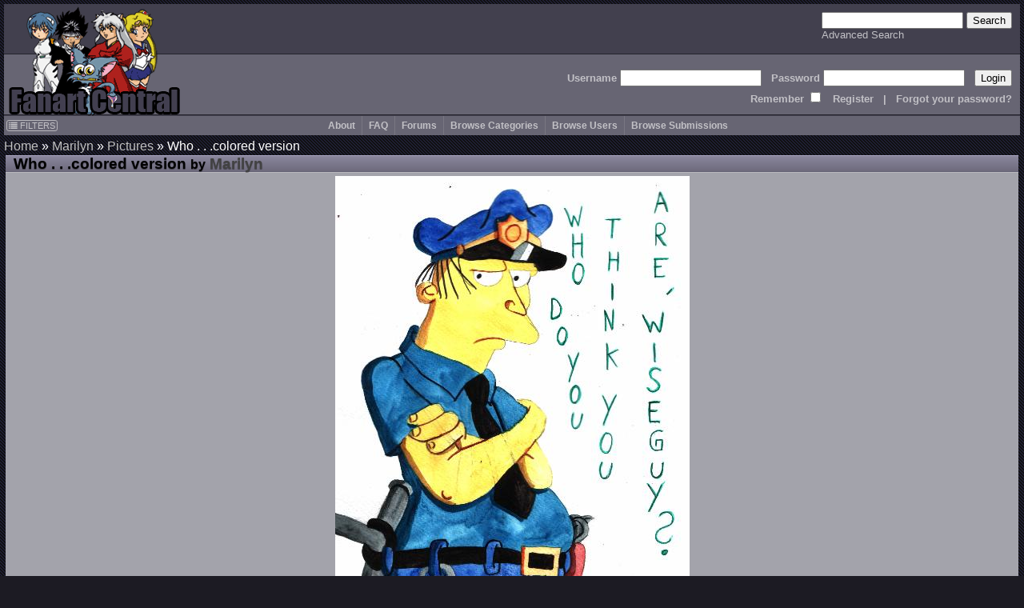

--- FILE ---
content_type: text/html; charset=UTF-8
request_url: http://www.fanart-central.net/pictures/user/Marilyn/707557/Who-.-.-.colored-version
body_size: 5565
content:
<!DOCTYPE html>
<html lang="en">
<head>
	<meta http-equiv="Content-type" content="text/html;charset=UTF-8" />
	<meta charset="UTF-8">
        <meta name="viewport" content="width=device-width, initial-scale=1">

	<link rel="stylesheet" type="text/css" href="/themes/default/css/default.css?ver=1654252338" title="Default CSS" />

	<link rel="shortcut icon" href="/themes/Silver/favicon.ico" type="image/x-icon" />
	<link rel="search" type="application/opensearchdescription+xml" 
		title="Search Fanart Central" 
		href="/search/OpenSearchDescription"
		/>

	<!--[if lt IE 9]>
	<script src="http://html5shiv.googlecode.com/svn/trunk/html5.js">
	</script>
	<![endif]-->	
	
	<meta name="description" content="The colored version.Eddie means &quot;wise guy&quot;, I&#039;ve forgot to put space between both words." />	<meta name="keywords" content="simpsons, eddie" />	
	<link title="Comments Feed" rel="alternate" type="application/atom+xml" href="/feed/PictureComments/id/707557" />
<link rel="stylesheet" type="text/css" href="/themes/default/js/qtip2.2.1/jquery.qtip.min.css" />
<script type="text/javascript" src="//ajax.googleapis.com/ajax/libs/jquery/1.12.4/jquery.min.js"></script>
<script type="text/javascript" src="/themes/default/js/qtip2.2.1/jquery.qtip.min.js" async="async"></script>
<title>Who . . .colored version by Marilyn - Fanart Central</title>
	<script type="text/javascript" src="/themes/default/js/util.js?ver=20170507"></script>
	
	<!-- jQuery UI added 2/18 for AP panel stuff
	<link rel="stylesheet" href="https://ajax.googleapis.com/ajax/libs/jqueryui/1.12.1/themes/smoothness/jquery-ui.css">
	<script src="https://ajax.googleapis.com/ajax/libs/jqueryui/1.12.1/jquery-ui.min.js"></script>
	-->
</head>
<body id="pictures_view">
<header>
        <a href="/site/index">
		<img src="/themes/Silver/images/logo.gif" border="0" alt="Logo" title="Logo" id="logo"/>
	</a>

    <div id="searchBox">
        <form action="/search/index" method="get">
		<input type="text" name="query" />
		<input type="submit" value="Search" />
	    <br />
	    <a class="navlink" href="/search/index">Advanced Search</a>        </form>
    </div>

    <div id='headerLogin'>
        <form action="/site/login" method="post">
<input type="hidden" value="M3NHZFhTWTRuMm0wZVFqUnBEQ1d2U0F2dXVTdTJOdUfiHg9cu-3PGK314Y_T3QTFDVEJLXF14dgOxBE4x98kwg==" name="YII_CSRF_TOKEN" />            Username <input type="text" name="LoginForm[username]" /> &nbsp; 
            Password <input type="password" name="LoginForm[password]" /> &nbsp; 
            <input type="submit" value="Login" />
	    <br />
                Remember <input type="checkbox" value="1" name="LoginForm[rememberMe]" style="background: #676573;" /> 
                &nbsp; <a class='navlink' href="/users/create">Register</a> &nbsp; 
                | &nbsp; <a class='navlink' href="/users/LostPassword">Forgot your password?</a>
        </form>
    </div>
</header>

<nav id="mainmenu">
	<input id="menuToggleCheckbox" type="checkbox" />
	<label for="menuToggleCheckbox" id="menuToggle">&#8801;<span>MENU</span></label>
	<div id="filtersButton"><a onClick="ths = $(this); jQuery(&#039;#FilterBox&#039;).css({top: ths.offset().top, left: ths.offset().left + ths.outerWidth() + 10}); jQuery(&#039;#FilterBox&#039;).toggle(500); return false;" href="#"><i class="fa fa-list"></i> FILTERS</a></div><aside class="box lvl1" id="FilterBox">
<h2 class="titleSemantic">Filters</h2><div class="boxheader">
<div class="boxtitle">Filters <a style="float: right;" href="#" onClick="jQuery('#FilterBox').toggle(500); return false;">X</a></div>
</div>
<div class="boxbody">
<form action="/pictures/user/Marilyn/707557/Who-.-.-.colored-version" method="post">
<input type="hidden" value="M3NHZFhTWTRuMm0wZVFqUnBEQ1d2U0F2dXVTdTJOdUfiHg9cu-3PGK314Y_T3QTFDVEJLXF14dgOxBE4x98kwg==" name="YII_CSRF_TOKEN" /><div class='filter_div rating_nudity'>
		                <label for='rating_nudity'><span style='font-size: 75%'>Show</span> Nudity <span class='rating lvl2' title=''>N</span></label><select class="ratingListBox" name="rating_nudity" id="rating_nudity">
<option value="0">None</option>
<option value="1" selected="selected">Mild Nudity</option>
<option value="2">Moderate Nudity</option>
<option value="3">Explicit Nudity</option>
</select></div><div class='filter_div rating_violence'>
		                <label for='rating_violence'><span style='font-size: 75%'>Show</span> Violence <span class='rating lvl2' title=''>V</span></label><select class="ratingListBox" name="rating_violence" id="rating_violence">
<option value="0">None</option>
<option value="1" selected="selected">Comic or Mild Violence</option>
<option value="2">Moderate Violence</option>
<option value="3">Explicit or Graphic Violence</option>
</select></div><div class='filter_div rating_profanity'>
		                <label for='rating_profanity'><span style='font-size: 75%'>Show</span> Profanity <span class='rating lvl2' title=''>L</span></label><select class="ratingListBox" name="rating_profanity" id="rating_profanity">
<option value="0">None</option>
<option value="1" selected="selected">Mild Profanity</option>
<option value="2">Moderate Profanity</option>
<option value="3">Proliferous or Severe Profanity</option>
</select></div><div class='filter_div rating_racism'>
		                <label for='rating_racism'><span style='font-size: 75%'>Show</span> Racism <span class='rating lvl2' title=''>R</span></label><select class="ratingListBox" name="rating_racism" id="rating_racism">
<option value="0">None</option>
<option value="1" selected="selected">Mild Racist themes or content</option>
<option value="2">Racist themes or content</option>
<option value="3">Strong racist themes or content</option>
</select></div><div class='filter_div rating_sex'>
		                <label for='rating_sex'><span style='font-size: 75%'>Show</span> Sexual content <span class='rating lvl2' title=''>Sx</span></label><select class="ratingListBox" name="rating_sex" id="rating_sex">
<option value="0">None</option>
<option value="1" selected="selected">Mild suggestive content</option>
<option value="2">Moderate suggestive or sexual content</option>
<option value="3">Explicit or adult sexual content</option>
</select></div><div class='filter_div rating_spoilers'>
		                <label for='rating_spoilers'><span style='font-size: 75%'>Show</span> Spoiler Warning <span class='rating lvl2' title=''>Sp</span></label><select class="ratingListBox" name="rating_spoilers" id="rating_spoilers">
<option value="0">None</option>
<option value="1" selected="selected">Mild Spoiler Warning</option>
<option value="2">Moderate Spoiler Warning</option>
<option value="3">Major Spoiler Warning</option>
</select></div><div class='filter_div rating_yaoi'>
		                <label for='rating_yaoi'><span style='font-size: 75%'>Show</span> Shonen-ai / Yaoi <span class='rating lvl2' title='Shonen-ai (male homosexual) context'>♂♂</span></label><input type="hidden" value="0" name="rating_yaoi" /><input class="ratingCheckbox" checked="checked" type="checkbox" value="1" name="rating_yaoi" id="rating_yaoi" /></div><div class='filter_div rating_yuri'>
		                <label for='rating_yuri'><span style='font-size: 75%'>Show</span> Shoujo-ai / Yuri <span class='rating lvl2' title='Shoujo-ai (female homosexual) context'>♀♀</span></label><input type="hidden" value="0" name="rating_yuri" /><input class="ratingCheckbox" checked="checked" type="checkbox" value="1" name="rating_yuri" id="rating_yuri" /></div><br /><div class='filter_div filter_media'><label for="filter_media">Limit Media to</label><select name="filter_media" id="filter_media">
<option value="A" selected="selected">All</option>
<optgroup label="Traditional media">
<optgroup label=".. Drawings">
<option value="1">Charcoal</option>
<option value="2">Colored Pencil / Crayon</option>
<option value="3">Ink or markers</option>
<option value="4">Oil pastels</option>
<option value="5">Graphite pencil</option>
<option value="6">Other drawing</option>
</optgroup>
<optgroup label=".. Paintings">
<option value="11">Airbrush</option>
<option value="12">Acrylics</option>
<option value="13">Oils</option>
<option value="14">Watercolor</option>
<option value="15">Other painting</option>
</optgroup>
<optgroup label=".. Crafts / Physical art">
<option value="21">Plushies</option>
<option value="22">Sculpture</option>
<option value="23">Other crafts</option>
</optgroup>
</optgroup>
<optgroup label="Digital media (CG)">
<option value="31">3D modelling</option>
<option value="33">Digital drawing or painting</option>
<option value="36">MS Paint</option>
<option value="32">Oekaki</option>
<option value="34">Pixel art</option>
<option value="35">Other digital art</option>
</optgroup>
<option value="0">Unspecified</option>
</select></div><div class='filter_div filter_order'><label for="filter_order">Sort By</label><select name="filter_order" id="filter_order">
<option value="date_new" selected="selected">Date Submitted (Newest)</option>
<option value="date_old">Date Submitted (Oldest)</option>
<option value="update_new">Date updated (Newest)</option>
<option value="update_old">Date updated (Oldest)</option>
<option value="a-z">Title A-z</option>
<option value="z-a">Title z-A</option>
<option value="views most">Views (most first)</option>
<option value="rating highest">rating (highest first)</option>
<option value="comments most">Comments (most first)</option>
<option value="faves most">Faves (most first)</option>
<option value="popularity most">Popularity (highest first)</option>
</select></div><div class='filter_div filter_type'><label for="filter_type">Limit Pictures to</label><select name="filter_type" id="filter_type">
<option value="0" selected="selected">All</option>
<option value="1">Regular Pictures</option>
<option value="2">Flash Submissions</option>
</select></div><input type="submit" name="yt1" value="Apply" id="yt1" /><input onClick="jQuery(&#039;#FilterBox&#039;).toggle(500);" name="yt2" type="button" value="Close" /></form></div>
</aside><ul id="yw1">
<li><a href="/site/about">About</a></li>
<li><a href="http://forums.fanart-central.net/viewforum.php?f=34">FAQ</a></li>
<li><a href="http://forums.fanart-central.net/">Forums</a></li>
<li><a href="/category/browse">Browse Categories</a></li>
<li><a href="/users/byletter">Browse Users</a></li>
<li onclick=";" style="cursor: pointer"><a>Browse Submissions</a>
<ul>
<li><a href="/pictures/featured">Featured Submissions</a></li>
<li><a href="/pictures/recent">Recent Submissions</a></li>
<li><a href="/pictures/popular">Popular Submissions</a></li>
<li><a href="/pictures/random">Random Submissions</a></li>
</ul>
</li>
</ul></nav>
<main>
<h1 class="titleSemantic">Who . . .colored version</h1>	
<div class="container" id="page">
	<div class="breadcrumbs">
<a href="/">Home</a> &raquo; <a href="/user/Marilyn/profile">Marilyn</a> &raquo; <a href="/pictures/user/Marilyn">Pictures</a> &raquo; <span>Who . . .colored version</span></div><!-- breadcrumbs -->

	
	<section class="box lvl1" id="picBox">
<h2 class="titleSemantic">Who . . .colored version</h2><div class="boxheader">
<div class="boxtitle"><span class="imageTitle">Who . . .colored version</span> <small>by</small> <a href="/user/Marilyn/profile">Marilyn</a> </div>
</div>
<div class="boxbody">
<img width="443" height="686" class="center" src="http://pictures.fanart-central.net/m/Marilyn/707557/Marilyn-707557-Who_._._.colored_version.jpg" alt="Who . . .colored version by Marilyn" /></div>
<div class="boxfooter">    <a class="linkButton picButton" onClick="$(&quot;#ReportDialog&quot;).dialog(&quot;open&quot;); return false;" href="#"><i class="fa fa-flag" title="REPORT PICTURE"></i> REPORT</a> </div>
</section><section class="box lvl1" id="descriptionBox">
<h2 class="titleSemantic">Description</h2><div class="boxheader">
<div class="boxtitle">Description</div>
</div>
<div class="boxbody">
<a href="/user/Marilyn/profile"><img style="float: left" title="Marilyn" src="http://fanart-central.net/avatars/85816-1210151223.jpg" alt="Marilyn" /></a><div class='picDescript'>The colored version.<br />
Eddie means &quot;wise guy&quot;, I&#039;ve forgot to put space between both words.</div></div>
</section><section class="box lvl1" id="pictureGeneralInfoBox">
<h2 class="titleSemantic">General Info</h2><div class="boxheader">
<div class="boxtitle">General Info</div>
</div>
<div class="boxbody">
<div id="favoritesDialog">
</div><div class='column'>
			<span class='label'>Ratings</span>
			<div class='ratings_box'><span class='rating lvl1' title=''>L</span></div>
			<br>
				
			<span class='label'>Category</span>
			<span class="categoryBreadcrumbs">
<a href="/categories/2/Cartoons/pictures">Cartoons</a> &raquo; <a href="/categories/14/Cartoons/The-Simpsons/pictures">The Simpsons</a></span>
			<br>		
				
			<span class='label'>Date Submitted</span>
			<time datetime='2008-08-14T06:54:59-07:00'>August 14, 2008, 6:54:59 AM</time>
			<br>
				
			<span class='label'>Views</span>
			1130
			<br>
				
			<span class='label'><a href="#" id="yt0">Favorites...</a></span>
			0
			<br>
				
			<span class='label'>Vote Score</span>
			0
			<br>
		</div>
		<div class='column'>
			<span class='label'>Comments</span>
			0
			<br>
			
			<span class='label'>Media</span>
			Watercolor
			<br>
			
			<span class='label'>Time Taken</span>
			
			<br>
			
			<span class='label'>Reference</span>
			
			<br>
		<div class='tagsLine'><span class='label'>Tags </span><div class='tagsContainer'><span class="tag">
<a rel="tag" class="tagLink" href="/pictures/tagged/eddie">eddie</a>
</span>
<span class="tag">
<a rel="tag" class="tagLink" href="/pictures/tagged/simpsons">simpsons</a>
</span>
</div></div></div></div>
</section><section class="box lvl1" id="comments_box">
<h2 class="titleSemantic">Comments</h2><div class="boxheader">
<div class="boxtitle">Comments (0) <div class="boxlinks"><a class="feedLink fa fa-rss" href="/feed/PictureComments/id/707557"></a></div></div>
</div>
<div class="boxbody">
<p>You are not authorized to comment here. Your must be registered and logged in to comment</p></div>
<div class="commentsFooter"></div>
</section>
</div><!-- page -->
</main>
	
<footer id="footer">
	﻿<section class="box lvl1" id="yw2">
<div class="boxbody">
Site Copyright © 2002-2026 All Rights Reserved<br />
Art and stories Copyright their artists/writers<br />
Series & Characters Copyright their respective creators/studios
<br /><!-- IPv6-test.com button BEGIN -->
<a href='http://ipv6-test.com/validate.php?url=referer'>
	<img src='/themes/default/images/button-ipv6-80x15.png' alt='ipv6 ready' title='ipv6 ready' border='0' />
</a>
<!-- IPv6-test.com button END --></div>
</section>
<script>
  (function(i,s,o,g,r,a,m){i['GoogleAnalyticsObject']=r;i[r]=i[r]||function(){
  (i[r].q=i[r].q||[]).push(arguments)},i[r].l=1*new Date();a=s.createElement(o),
  m=s.getElementsByTagName(o)[0];a.async=1;a.src=g;m.parentNode.insertBefore(a,m)
  })(window,document,'script','//www.google-analytics.com/analytics.js','ga');

  ga('create', 'UA-620339-1', 'auto');
  ga('send', 'pageview');

</script></footer>
<script type="text/javascript" src="//ajax.googleapis.com/ajax/libs/jqueryui/1.12.1/jquery-ui.min.js"></script>
<script type="text/javascript">
/*<![CDATA[*/
document.write('<img src="/site/setSize?size=' + detectResolution() + '" width=0 height=0 id=detectRes>');
jQuery(function($) {
jQuery('body').on('click','#yt0',function(){jQuery.ajax({'success':function(data) { $("#favoritesDialog").html(data).dialog("open"); return false; },'url':'\x2Fpictures\x2Ffans\x3Fpid\x3D707557','cache':false});return false;});
jQuery('#favoritesDialog').dialog({'title':'Fans\x20of\x20\x22Who\x20.\x20.\x20.colored\x20version\x22','autoOpen':false,'width':'50\x25','height':$(window).height() / 2,'resizable':false});
jQuery('body').on('click','#yt1',function(){jQuery.ajax({'success':function() {location.reload();},'type':'POST','url':'\x2Fsite\x2Ffilters','cache':false,'data':jQuery(this).parents("form").serialize()});return false;});
});
jQuery(window).on('load',function() {
jQuery("#license").qtip({'content':'Default\x20automatic\x20international\x20copyright.\x20\x3Cbr\x20\x2F\x3E\x0A\x3Cbr\x20\x2F\x3E\x0AMore\x20Information\x3A\x20http\x3A\x2F\x2Fen.wikipedia.org\x2Fwiki\x2FBerne_Convention_for_the_Protection_of_Literary_and_Artistic_Works','show':{'delay':50},'position':{'my':'top\x20center','at':'bottom\x20center'},'hide':{'delay':250,'fixed':true},'style':{'classes':'qtip\x2Dlight','tip':'top\x20center'}});
});
/*]]>*/
</script>
</body>
</html>